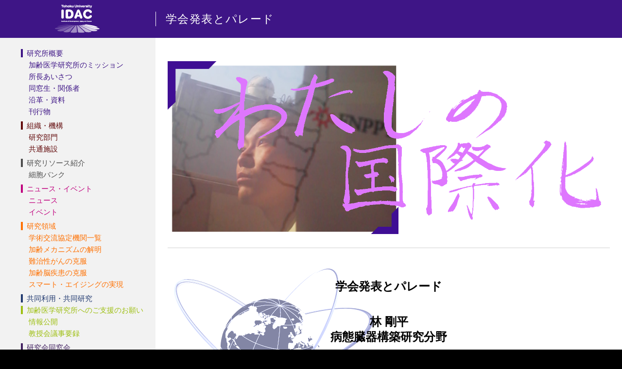

--- FILE ---
content_type: text/html; charset=UTF-8
request_url: https://www.idac.tohoku.ac.jp/site_ja/home/my-internationalization/4th
body_size: 10784
content:

<!DOCTYPE html>
<html lang="ja" class="no-js">
<head>
	<meta charset="UTF-8">
	<meta name="viewport" content="width=device-width, initial-scale=1">

<!-- Google Tag Manager -->
<script>(function(w,d,s,l,i){w[l]=w[l]||[];w[l].push({'gtm.start':
new Date().getTime(),event:'gtm.js'});var f=d.getElementsByTagName(s)[0],
j=d.createElement(s),dl=l!='dataLayer'?'&l='+l:'';j.async=true;j.src=
'https://www.googletagmanager.com/gtm.js?id='+i+dl;f.parentNode.insertBefore(j,f);
})(window,document,'script','dataLayer','GTM-KZ4WHWV');</script>
<!-- End Google Tag Manager -->

	<link rel="profile" href="http://gmpg.org/xfn/11">
		<script>(function(html){html.className = html.className.replace(/\bno-js\b/,'js')})(document.documentElement);</script>
<title>学会発表とパレード &#8211; 東北大学加齢医学研究所（日本語）</title>
<meta name='robots' content='max-image-preview:large' />
<link rel='dns-prefetch' href='//www.googletagmanager.com' />
<link rel="alternate" type="application/rss+xml" title="東北大学加齢医学研究所（日本語） &raquo; フィード" href="https://www.idac.tohoku.ac.jp/site_ja/feed" />
<link rel="alternate" type="application/rss+xml" title="東北大学加齢医学研究所（日本語） &raquo; コメントフィード" href="https://www.idac.tohoku.ac.jp/site_ja/comments/feed" />
<link rel='stylesheet' id='wp-block-library-css' href='https://www.idac.tohoku.ac.jp/site_ja/wp-includes/css/dist/block-library/style.min.css?ver=6.6.4' media='all' />
<style id='wp-block-library-theme-inline-css'>
.wp-block-audio :where(figcaption){color:#555;font-size:13px;text-align:center}.is-dark-theme .wp-block-audio :where(figcaption){color:#ffffffa6}.wp-block-audio{margin:0 0 1em}.wp-block-code{border:1px solid #ccc;border-radius:4px;font-family:Menlo,Consolas,monaco,monospace;padding:.8em 1em}.wp-block-embed :where(figcaption){color:#555;font-size:13px;text-align:center}.is-dark-theme .wp-block-embed :where(figcaption){color:#ffffffa6}.wp-block-embed{margin:0 0 1em}.blocks-gallery-caption{color:#555;font-size:13px;text-align:center}.is-dark-theme .blocks-gallery-caption{color:#ffffffa6}:root :where(.wp-block-image figcaption){color:#555;font-size:13px;text-align:center}.is-dark-theme :root :where(.wp-block-image figcaption){color:#ffffffa6}.wp-block-image{margin:0 0 1em}.wp-block-pullquote{border-bottom:4px solid;border-top:4px solid;color:currentColor;margin-bottom:1.75em}.wp-block-pullquote cite,.wp-block-pullquote footer,.wp-block-pullquote__citation{color:currentColor;font-size:.8125em;font-style:normal;text-transform:uppercase}.wp-block-quote{border-left:.25em solid;margin:0 0 1.75em;padding-left:1em}.wp-block-quote cite,.wp-block-quote footer{color:currentColor;font-size:.8125em;font-style:normal;position:relative}.wp-block-quote.has-text-align-right{border-left:none;border-right:.25em solid;padding-left:0;padding-right:1em}.wp-block-quote.has-text-align-center{border:none;padding-left:0}.wp-block-quote.is-large,.wp-block-quote.is-style-large,.wp-block-quote.is-style-plain{border:none}.wp-block-search .wp-block-search__label{font-weight:700}.wp-block-search__button{border:1px solid #ccc;padding:.375em .625em}:where(.wp-block-group.has-background){padding:1.25em 2.375em}.wp-block-separator.has-css-opacity{opacity:.4}.wp-block-separator{border:none;border-bottom:2px solid;margin-left:auto;margin-right:auto}.wp-block-separator.has-alpha-channel-opacity{opacity:1}.wp-block-separator:not(.is-style-wide):not(.is-style-dots){width:100px}.wp-block-separator.has-background:not(.is-style-dots){border-bottom:none;height:1px}.wp-block-separator.has-background:not(.is-style-wide):not(.is-style-dots){height:2px}.wp-block-table{margin:0 0 1em}.wp-block-table td,.wp-block-table th{word-break:normal}.wp-block-table :where(figcaption){color:#555;font-size:13px;text-align:center}.is-dark-theme .wp-block-table :where(figcaption){color:#ffffffa6}.wp-block-video :where(figcaption){color:#555;font-size:13px;text-align:center}.is-dark-theme .wp-block-video :where(figcaption){color:#ffffffa6}.wp-block-video{margin:0 0 1em}:root :where(.wp-block-template-part.has-background){margin-bottom:0;margin-top:0;padding:1.25em 2.375em}
</style>
<style id='classic-theme-styles-inline-css'>
/*! This file is auto-generated */
.wp-block-button__link{color:#fff;background-color:#32373c;border-radius:9999px;box-shadow:none;text-decoration:none;padding:calc(.667em + 2px) calc(1.333em + 2px);font-size:1.125em}.wp-block-file__button{background:#32373c;color:#fff;text-decoration:none}
</style>
<style id='global-styles-inline-css'>
:root{--wp--preset--aspect-ratio--square: 1;--wp--preset--aspect-ratio--4-3: 4/3;--wp--preset--aspect-ratio--3-4: 3/4;--wp--preset--aspect-ratio--3-2: 3/2;--wp--preset--aspect-ratio--2-3: 2/3;--wp--preset--aspect-ratio--16-9: 16/9;--wp--preset--aspect-ratio--9-16: 9/16;--wp--preset--color--black: #000000;--wp--preset--color--cyan-bluish-gray: #abb8c3;--wp--preset--color--white: #fff;--wp--preset--color--pale-pink: #f78da7;--wp--preset--color--vivid-red: #cf2e2e;--wp--preset--color--luminous-vivid-orange: #ff6900;--wp--preset--color--luminous-vivid-amber: #fcb900;--wp--preset--color--light-green-cyan: #7bdcb5;--wp--preset--color--vivid-green-cyan: #00d084;--wp--preset--color--pale-cyan-blue: #8ed1fc;--wp--preset--color--vivid-cyan-blue: #0693e3;--wp--preset--color--vivid-purple: #9b51e0;--wp--preset--color--dark-gray: #1a1a1a;--wp--preset--color--medium-gray: #686868;--wp--preset--color--light-gray: #e5e5e5;--wp--preset--color--blue-gray: #4d545c;--wp--preset--color--bright-blue: #007acc;--wp--preset--color--light-blue: #9adffd;--wp--preset--color--dark-brown: #402b30;--wp--preset--color--medium-brown: #774e24;--wp--preset--color--dark-red: #640c1f;--wp--preset--color--bright-red: #ff675f;--wp--preset--color--yellow: #ffef8e;--wp--preset--gradient--vivid-cyan-blue-to-vivid-purple: linear-gradient(135deg,rgba(6,147,227,1) 0%,rgb(155,81,224) 100%);--wp--preset--gradient--light-green-cyan-to-vivid-green-cyan: linear-gradient(135deg,rgb(122,220,180) 0%,rgb(0,208,130) 100%);--wp--preset--gradient--luminous-vivid-amber-to-luminous-vivid-orange: linear-gradient(135deg,rgba(252,185,0,1) 0%,rgba(255,105,0,1) 100%);--wp--preset--gradient--luminous-vivid-orange-to-vivid-red: linear-gradient(135deg,rgba(255,105,0,1) 0%,rgb(207,46,46) 100%);--wp--preset--gradient--very-light-gray-to-cyan-bluish-gray: linear-gradient(135deg,rgb(238,238,238) 0%,rgb(169,184,195) 100%);--wp--preset--gradient--cool-to-warm-spectrum: linear-gradient(135deg,rgb(74,234,220) 0%,rgb(151,120,209) 20%,rgb(207,42,186) 40%,rgb(238,44,130) 60%,rgb(251,105,98) 80%,rgb(254,248,76) 100%);--wp--preset--gradient--blush-light-purple: linear-gradient(135deg,rgb(255,206,236) 0%,rgb(152,150,240) 100%);--wp--preset--gradient--blush-bordeaux: linear-gradient(135deg,rgb(254,205,165) 0%,rgb(254,45,45) 50%,rgb(107,0,62) 100%);--wp--preset--gradient--luminous-dusk: linear-gradient(135deg,rgb(255,203,112) 0%,rgb(199,81,192) 50%,rgb(65,88,208) 100%);--wp--preset--gradient--pale-ocean: linear-gradient(135deg,rgb(255,245,203) 0%,rgb(182,227,212) 50%,rgb(51,167,181) 100%);--wp--preset--gradient--electric-grass: linear-gradient(135deg,rgb(202,248,128) 0%,rgb(113,206,126) 100%);--wp--preset--gradient--midnight: linear-gradient(135deg,rgb(2,3,129) 0%,rgb(40,116,252) 100%);--wp--preset--font-size--small: 13px;--wp--preset--font-size--medium: 20px;--wp--preset--font-size--large: 36px;--wp--preset--font-size--x-large: 42px;--wp--preset--spacing--20: 0.44rem;--wp--preset--spacing--30: 0.67rem;--wp--preset--spacing--40: 1rem;--wp--preset--spacing--50: 1.5rem;--wp--preset--spacing--60: 2.25rem;--wp--preset--spacing--70: 3.38rem;--wp--preset--spacing--80: 5.06rem;--wp--preset--shadow--natural: 6px 6px 9px rgba(0, 0, 0, 0.2);--wp--preset--shadow--deep: 12px 12px 50px rgba(0, 0, 0, 0.4);--wp--preset--shadow--sharp: 6px 6px 0px rgba(0, 0, 0, 0.2);--wp--preset--shadow--outlined: 6px 6px 0px -3px rgba(255, 255, 255, 1), 6px 6px rgba(0, 0, 0, 1);--wp--preset--shadow--crisp: 6px 6px 0px rgba(0, 0, 0, 1);}:where(.is-layout-flex){gap: 0.5em;}:where(.is-layout-grid){gap: 0.5em;}body .is-layout-flex{display: flex;}.is-layout-flex{flex-wrap: wrap;align-items: center;}.is-layout-flex > :is(*, div){margin: 0;}body .is-layout-grid{display: grid;}.is-layout-grid > :is(*, div){margin: 0;}:where(.wp-block-columns.is-layout-flex){gap: 2em;}:where(.wp-block-columns.is-layout-grid){gap: 2em;}:where(.wp-block-post-template.is-layout-flex){gap: 1.25em;}:where(.wp-block-post-template.is-layout-grid){gap: 1.25em;}.has-black-color{color: var(--wp--preset--color--black) !important;}.has-cyan-bluish-gray-color{color: var(--wp--preset--color--cyan-bluish-gray) !important;}.has-white-color{color: var(--wp--preset--color--white) !important;}.has-pale-pink-color{color: var(--wp--preset--color--pale-pink) !important;}.has-vivid-red-color{color: var(--wp--preset--color--vivid-red) !important;}.has-luminous-vivid-orange-color{color: var(--wp--preset--color--luminous-vivid-orange) !important;}.has-luminous-vivid-amber-color{color: var(--wp--preset--color--luminous-vivid-amber) !important;}.has-light-green-cyan-color{color: var(--wp--preset--color--light-green-cyan) !important;}.has-vivid-green-cyan-color{color: var(--wp--preset--color--vivid-green-cyan) !important;}.has-pale-cyan-blue-color{color: var(--wp--preset--color--pale-cyan-blue) !important;}.has-vivid-cyan-blue-color{color: var(--wp--preset--color--vivid-cyan-blue) !important;}.has-vivid-purple-color{color: var(--wp--preset--color--vivid-purple) !important;}.has-black-background-color{background-color: var(--wp--preset--color--black) !important;}.has-cyan-bluish-gray-background-color{background-color: var(--wp--preset--color--cyan-bluish-gray) !important;}.has-white-background-color{background-color: var(--wp--preset--color--white) !important;}.has-pale-pink-background-color{background-color: var(--wp--preset--color--pale-pink) !important;}.has-vivid-red-background-color{background-color: var(--wp--preset--color--vivid-red) !important;}.has-luminous-vivid-orange-background-color{background-color: var(--wp--preset--color--luminous-vivid-orange) !important;}.has-luminous-vivid-amber-background-color{background-color: var(--wp--preset--color--luminous-vivid-amber) !important;}.has-light-green-cyan-background-color{background-color: var(--wp--preset--color--light-green-cyan) !important;}.has-vivid-green-cyan-background-color{background-color: var(--wp--preset--color--vivid-green-cyan) !important;}.has-pale-cyan-blue-background-color{background-color: var(--wp--preset--color--pale-cyan-blue) !important;}.has-vivid-cyan-blue-background-color{background-color: var(--wp--preset--color--vivid-cyan-blue) !important;}.has-vivid-purple-background-color{background-color: var(--wp--preset--color--vivid-purple) !important;}.has-black-border-color{border-color: var(--wp--preset--color--black) !important;}.has-cyan-bluish-gray-border-color{border-color: var(--wp--preset--color--cyan-bluish-gray) !important;}.has-white-border-color{border-color: var(--wp--preset--color--white) !important;}.has-pale-pink-border-color{border-color: var(--wp--preset--color--pale-pink) !important;}.has-vivid-red-border-color{border-color: var(--wp--preset--color--vivid-red) !important;}.has-luminous-vivid-orange-border-color{border-color: var(--wp--preset--color--luminous-vivid-orange) !important;}.has-luminous-vivid-amber-border-color{border-color: var(--wp--preset--color--luminous-vivid-amber) !important;}.has-light-green-cyan-border-color{border-color: var(--wp--preset--color--light-green-cyan) !important;}.has-vivid-green-cyan-border-color{border-color: var(--wp--preset--color--vivid-green-cyan) !important;}.has-pale-cyan-blue-border-color{border-color: var(--wp--preset--color--pale-cyan-blue) !important;}.has-vivid-cyan-blue-border-color{border-color: var(--wp--preset--color--vivid-cyan-blue) !important;}.has-vivid-purple-border-color{border-color: var(--wp--preset--color--vivid-purple) !important;}.has-vivid-cyan-blue-to-vivid-purple-gradient-background{background: var(--wp--preset--gradient--vivid-cyan-blue-to-vivid-purple) !important;}.has-light-green-cyan-to-vivid-green-cyan-gradient-background{background: var(--wp--preset--gradient--light-green-cyan-to-vivid-green-cyan) !important;}.has-luminous-vivid-amber-to-luminous-vivid-orange-gradient-background{background: var(--wp--preset--gradient--luminous-vivid-amber-to-luminous-vivid-orange) !important;}.has-luminous-vivid-orange-to-vivid-red-gradient-background{background: var(--wp--preset--gradient--luminous-vivid-orange-to-vivid-red) !important;}.has-very-light-gray-to-cyan-bluish-gray-gradient-background{background: var(--wp--preset--gradient--very-light-gray-to-cyan-bluish-gray) !important;}.has-cool-to-warm-spectrum-gradient-background{background: var(--wp--preset--gradient--cool-to-warm-spectrum) !important;}.has-blush-light-purple-gradient-background{background: var(--wp--preset--gradient--blush-light-purple) !important;}.has-blush-bordeaux-gradient-background{background: var(--wp--preset--gradient--blush-bordeaux) !important;}.has-luminous-dusk-gradient-background{background: var(--wp--preset--gradient--luminous-dusk) !important;}.has-pale-ocean-gradient-background{background: var(--wp--preset--gradient--pale-ocean) !important;}.has-electric-grass-gradient-background{background: var(--wp--preset--gradient--electric-grass) !important;}.has-midnight-gradient-background{background: var(--wp--preset--gradient--midnight) !important;}.has-small-font-size{font-size: var(--wp--preset--font-size--small) !important;}.has-medium-font-size{font-size: var(--wp--preset--font-size--medium) !important;}.has-large-font-size{font-size: var(--wp--preset--font-size--large) !important;}.has-x-large-font-size{font-size: var(--wp--preset--font-size--x-large) !important;}
:where(.wp-block-post-template.is-layout-flex){gap: 1.25em;}:where(.wp-block-post-template.is-layout-grid){gap: 1.25em;}
:where(.wp-block-columns.is-layout-flex){gap: 2em;}:where(.wp-block-columns.is-layout-grid){gap: 2em;}
:root :where(.wp-block-pullquote){font-size: 1.5em;line-height: 1.6;}
</style>
<link rel='stylesheet' id='child-pages-shortcode-css-css' href='https://www.idac.tohoku.ac.jp/site_ja/wp-content/plugins/child-pages-shortcode/css/child-pages-shortcode.min.css?ver=1.1.4' media='all' />
<link rel='stylesheet' id='parent-style-css' href='https://www.idac.tohoku.ac.jp/site_ja/wp-content/themes/twentysixteen/style.css?ver=6.6.4' media='all' />
<link rel='stylesheet' id='twentysixteen-fonts-css' href='https://www.idac.tohoku.ac.jp/site_ja/wp-content/themes/twentysixteen/fonts/merriweather-plus-montserrat-plus-inconsolata.css?ver=20230328' media='all' />
<link rel='stylesheet' id='genericons-css' href='https://www.idac.tohoku.ac.jp/site_ja/wp-content/themes/twentysixteen/genericons/genericons.css?ver=20201208' media='all' />
<link rel='stylesheet' id='twentysixteen-style-css' href='https://www.idac.tohoku.ac.jp/site_ja/wp-content/themes/twentysixteen-child/style.css?ver=20240716' media='all' />
<link rel='stylesheet' id='twentysixteen-block-style-css' href='https://www.idac.tohoku.ac.jp/site_ja/wp-content/themes/twentysixteen/css/blocks.css?ver=20240117' media='all' />
<!--[if lt IE 10]>
<link rel='stylesheet' id='twentysixteen-ie-css' href='https://www.idac.tohoku.ac.jp/site_ja/wp-content/themes/twentysixteen/css/ie.css?ver=20170530' media='all' />
<![endif]-->
<!--[if lt IE 9]>
<link rel='stylesheet' id='twentysixteen-ie8-css' href='https://www.idac.tohoku.ac.jp/site_ja/wp-content/themes/twentysixteen/css/ie8.css?ver=20170530' media='all' />
<![endif]-->
<!--[if lt IE 8]>
<link rel='stylesheet' id='twentysixteen-ie7-css' href='https://www.idac.tohoku.ac.jp/site_ja/wp-content/themes/twentysixteen/css/ie7.css?ver=20170530' media='all' />
<![endif]-->
<script src="https://www.idac.tohoku.ac.jp/site_ja/wp-includes/js/jquery/jquery.min.js?ver=3.7.1" id="jquery-core-js"></script>
<script src="https://www.idac.tohoku.ac.jp/site_ja/wp-includes/js/jquery/jquery-migrate.min.js?ver=3.4.1" id="jquery-migrate-js"></script>
<script src="https://www.idac.tohoku.ac.jp/site_ja/wp-content/plugins/child-pages-shortcode/js/child-pages-shortcode.min.js?ver=1.1.4" id="child-pages-shortcode-js"></script>
<!--[if lt IE 9]>
<script src="https://www.idac.tohoku.ac.jp/site_ja/wp-content/themes/twentysixteen/js/html5.js?ver=3.7.3" id="twentysixteen-html5-js"></script>
<![endif]-->
<script id="twentysixteen-script-js-extra">
var screenReaderText = {"expand":"\u30b5\u30d6\u30e1\u30cb\u30e5\u30fc\u3092\u5c55\u958b","collapse":"\u30b5\u30d6\u30e1\u30cb\u30e5\u30fc\u3092\u9589\u3058\u308b"};
</script>
<script src="https://www.idac.tohoku.ac.jp/site_ja/wp-content/themes/twentysixteen/js/functions.js?ver=20230629" id="twentysixteen-script-js" defer data-wp-strategy="defer"></script>

<!-- Site Kit によって追加された Google タグ（gtag.js）スニペット -->
<!-- Google アナリティクス スニペット (Site Kit が追加) -->
<script src="https://www.googletagmanager.com/gtag/js?id=GT-WKTS3ZN4" id="google_gtagjs-js" async></script>
<script id="google_gtagjs-js-after">
window.dataLayer = window.dataLayer || [];function gtag(){dataLayer.push(arguments);}
gtag("set","linker",{"domains":["www.idac.tohoku.ac.jp"]});
gtag("js", new Date());
gtag("set", "developer_id.dZTNiMT", true);
gtag("config", "GT-WKTS3ZN4");
 window._googlesitekit = window._googlesitekit || {}; window._googlesitekit.throttledEvents = []; window._googlesitekit.gtagEvent = (name, data) => { var key = JSON.stringify( { name, data } ); if ( !! window._googlesitekit.throttledEvents[ key ] ) { return; } window._googlesitekit.throttledEvents[ key ] = true; setTimeout( () => { delete window._googlesitekit.throttledEvents[ key ]; }, 5 ); gtag( "event", name, { ...data, event_source: "site-kit" } ); };
</script>
<link rel="https://api.w.org/" href="https://www.idac.tohoku.ac.jp/site_ja/wp-json/" /><link rel="alternate" title="JSON" type="application/json" href="https://www.idac.tohoku.ac.jp/site_ja/wp-json/wp/v2/pages/3977" /><link rel="EditURI" type="application/rsd+xml" title="RSD" href="https://www.idac.tohoku.ac.jp/site_ja/xmlrpc.php?rsd" />
<meta name="generator" content="WordPress 6.6.4" />
<link rel="canonical" href="https://www.idac.tohoku.ac.jp/site_ja/home/my-internationalization/4th" />
<link rel='shortlink' href='https://www.idac.tohoku.ac.jp/site_ja/?p=3977' />
<link rel="alternate" title="oEmbed (JSON)" type="application/json+oembed" href="https://www.idac.tohoku.ac.jp/site_ja/wp-json/oembed/1.0/embed?url=https%3A%2F%2Fwww.idac.tohoku.ac.jp%2Fsite_ja%2Fhome%2Fmy-internationalization%2F4th" />
<link rel="alternate" title="oEmbed (XML)" type="text/xml+oembed" href="https://www.idac.tohoku.ac.jp/site_ja/wp-json/oembed/1.0/embed?url=https%3A%2F%2Fwww.idac.tohoku.ac.jp%2Fsite_ja%2Fhome%2Fmy-internationalization%2F4th&#038;format=xml" />
<meta name="generator" content="Site Kit by Google 1.168.0" /><meta name="google-site-verification" content="81BGHum5LpQjD6n86d1-ucLhZv17EnaTRhXJ1lL0_wI">        <style type="text/css" id="twentysixteen-header-css">
        /* マージン設定を削除し、タイトルとキャッチフレーズのみ非表示にする */
        .site-branding .site-title,
        .site-description {
            clip: rect(1px, 1px, 1px, 1px);
            position: absolute;
        }
        </style>
        <link rel="icon" href="https://www.idac.tohoku.ac.jp/site_ja/wp-content/uploads/2016/03/cropped-tohokuuniversitylogo-32x32.gif" sizes="32x32" />
<link rel="icon" href="https://www.idac.tohoku.ac.jp/site_ja/wp-content/uploads/2016/03/cropped-tohokuuniversitylogo-192x192.gif" sizes="192x192" />
<link rel="apple-touch-icon" href="https://www.idac.tohoku.ac.jp/site_ja/wp-content/uploads/2016/03/cropped-tohokuuniversitylogo-180x180.gif" />
<meta name="msapplication-TileImage" content="https://www.idac.tohoku.ac.jp/site_ja/wp-content/uploads/2016/03/cropped-tohokuuniversitylogo-270x270.gif" />

</head>

<body class="page-template page-template-t_aboutus page-template-t_aboutus-php page page-id-3977 page-child parent-pageid-2538 wp-embed-responsive group-blog">

<!-- Google Tag Manager (noscript) -->
<noscript><iframe src="https://www.googletagmanager.com/ns.html?id=GTM-KZ4WHWV"
height="0" width="0" style="display:none;visibility:hidden"></iframe></noscript>
<!-- End Google Tag Manager (noscript) -->


<div id="page" class="site">
	<div class="site-inner">
		<a class="skip-link screen-reader-text" href="#content">コンテンツへスキップ</a>

		<header id="masthead" class="site-header t_aboutus" role="banner">
			<div class="site-header-main">
				<div class="site-branding">


<a href="https://www.idac.tohoku.ac.jp/site_ja/" rel="home"><img src="https://www.idac.tohoku.ac.jp/site_ja/wp-content/themes/twentysixteen-child/img/main_logo.png" alt="">
</a>
				</div><!-- .site-branding -->

				<div class="page-title">
					<h1>学会発表とパレード</h1></div>

			</div><!-- .site-header-main -->


		</header><!-- .site-header -->

		<div id="content" class="site-content t_aboutus">

<div id="primary" class="content-area">
	<main id="main" class="site-main" role="main">

<div class="entry_main">
<p><div style="position: relative; left: 0; top: 0;">
<img fetchpriority="high" decoding="async" src="https://www.idac.tohoku.ac.jp/site_ja/wp-content/uploads/2016/08/no4.jpg" style="position: relative; top: 0; left: 0;" width="475" height="450"/><br />
<img decoding="async" src="https://www.idac.tohoku.ac.jp/site_ja/wp-content/uploads/2016/08/imageedit_2_3774632848.png" style="position: absolute; top: 0px; left: 0px;" width="475" height="450"/></p>
<div style="position: right; left: 0; top: 0;">
<img decoding="async" src="https://www.idac.tohoku.ac.jp/site_ja/wp-content/uploads/2016/08/Header-Copy-Copy.png" style="position: absolute; top: 0; right: 0;" width="1000" height="450"/></div>
</p>
<hr class="line">
<p>
<center></p>
<div style="background-image: url(&quot;https://www.idac.tohoku.ac.jp/site_ja/wp-content/uploads/2016/08/Screenshot-845.png&quot;); height: 350px; color: rgb(0, 0, 0); margin-top: 0px; padding-center: 35px; padding-top: 35px;">
<h2><font color="black">&nbsp;学会発表とパレード<pr>&nbsp;</p>
<p>林 剛平<br />病態臓器構築研究分野<br />&nbsp;</p>
<p>学会発表を終えて外に出ると、晩夏夕暮れのDiagonal Streetは、<br />赤と黄色の衣装を着て行き交う人々で埋め尽くされていた。<br /></font></h2>
</pr>
</div>
<p></center>
</p>
<hr class="line">
<h2><img loading="lazy" decoding="async" style="border:1px solid white;border-left:25px solid white;" src="https://www.idac.tohoku.ac.jp/site_ja/wp-content/uploads/2016/08/no4-1-1.jpg" height="550" width="400" align="right" /></p>
<p align="justify">2014年9月11日、バルセロナにおいて二つの場面で、私は“国際化”と言える経験をしました。一つは、学会発表です。学会はICRER2014（国際環境放射能研究会）というもので、ここで私は、福島事故の生物影響を日本から来た見習い研究者として発表しました。国際学会は否応なく、自国の状況や文化を背景に他国の研究者と触れあい、交換を行える絶好の機会です。もう一つ、バルセロナの町はカタロニアを祝うパレードでした。極東アジアから来た外者として、大人数の地元民の表現に深い印象を受けました。</p>
<p align="justify">学会では、福島第一原発事故後の飯舘村におけるイネへの環境影響について発表しました。ストレス関連遺伝子の発現変化があったという発表に、オゾンによるストレスは考えられないのか？RNA発現量の変化が線量依存的でないのは何故か？と的確な質問があり、発表後話しかけてきたDr. Neilは、「物理屋としては低線量γ線照射によって直接、ROSが発生することは考えられないって論文を書いたばかりだから読んでみて」と、自身のポスター発表を説明してくれました。間接影響であれば、何が受け手になっているのか、物理学と生物学を繋ぐ研究が必要だ、等話し合いました。</p>
<h2><img loading="lazy" decoding="async" style="border:1px solid white;border-right:25px solid white;" src="https://www.idac.tohoku.ac.jp/site_ja/wp-content/uploads/2016/08/no4-2-1.jpg" height="550" width="400" align="left" /></p>
<p align="justify">学会発表を終えて外に出ると、16時頃でバルセロナは日没まで後3時間といったところ。晩夏夕暮れの日射しの中、Diagonal St.(対角線通り)は、赤と黄色の衣装を着て行き交う人々で埋め尽くされていました。</p>
<p align="justify">メトロで同乗した人に聞くと、「390年ほど前、カタロニア地方は独立していたんだ」その人の赤と黄色のTシャツには9.11→11.9と書かれており、その意味を聞くと「9.11はカタロニアの祝日で、11.9には国民投票があるのさ」Referèndum d&#8217;autodeterminació de Catalunya　この最初の単語をrefreedomと解釈し、€のアイコンなども合わせ見て、“€圏から独立”を問うのかと理解しました（後で調べてみると、国民投票referendum。freeではなくreferが語根でした）。夕日の色、土壁と漆喰の色によく合う多様な組み合わせの赤と黄色の衣装、踊り、音楽、町のメインストリートを埋め尽くす人々に祝祭されるパレード、そして住民投票に向けたデモンストレーションが同時に表現されていることに高揚感と、朗らかな気分を覚え、ネクタイを緩めて一緒に歩きました。市民が集まり表現行為を行う際、季節の陽気を楽しむ祝祭性に文化を感じました。</p>
<p align="justify">2015年5月には当研究室（加齢研病態臓器構築研究分野）が、国際放射線学会（ICRR2015）のサテライトミーティングとして、放射線照射実験や被ばく事故による生物影響を解析するために収集された病理標本に関する第一回国際シンポジウムSTAR2015を京都で主催することになりました。今回の学会発表の経験は、人を迎える上で大変参考になる経験となっています。</p>
<p align="justify">最後に、ICRER2014への参加は、平成26年度 加齢医学研究所研究助成により実現しました。初めての渡欧の機会を与えてくださいました川島隆太所長、福本学教授、並びに支えてくださりました研究室のみなさま、そして家族と友達に、この場を借りてお礼を申し上げます。　</p>
</div>
<p></p>
<p><left></p>
<div style="background-image: url(&quot;https://www.idac.tohoku.ac.jp/site_ja/wp-content/uploads/2016/08/Screenshot-872-Copy-Copy.png&quot;); height: 43px; color: rgb(0, 0, 0); margin-top: 0px; padding-center: 0px; padding-top: 10px;">
<strong><font color="#3E1586"></p>
<div align="left">画像：バルセロナ（上）／ Diagonal Street（下）</p>
</div>
<p></font></p>
</div>
<p></strong></p>
<p><center></p>
<div style="background-image: url(&quot;https://www.idac.tohoku.ac.jp/site_ja/wp-content/uploads/2016/08/Screenshot-867-1.png&quot;); height: 235px; color: rgb(0, 0, 0); margin-top: 0px; padding-center: 35px; padding-top: 35px;">
<h2><font color="black"></p>
<div align="center">名前：林 剛平</p>
<p>所属：病態臓器構築研究分野<br />（医学系研究科 医科学専攻 博士課程2年）</div>
<p></font></h2>
</p>
</div>
<p>&nbsp;</p>
</div>



	</main><!-- .site-main -->

	
</div><!-- .content-area -->


	<aside id="secondary" class="sidebar widget-area">
		<section id="nav_menu-2" class="widget widget_nav_menu"><nav class="menu-menu-container" aria-label="メニュー"><ul id="menu-menu" class="menu"><li id="menu-item-111" class="menu-item menu-item-type-post_type menu-item-object-page menu-item-has-children menu-item-111"><a href="https://www.idac.tohoku.ac.jp/site_ja/about-us">研究所概要</a>
<ul class="sub-menu">
	<li id="menu-item-19277" class="menu-item menu-item-type-post_type menu-item-object-page menu-item-19277"><a href="https://www.idac.tohoku.ac.jp/site_ja/about-us/idac-mission">加齢医学研究所のミッション</a></li>
	<li id="menu-item-112" class="menu-item menu-item-type-post_type menu-item-object-page menu-item-112"><a href="https://www.idac.tohoku.ac.jp/site_ja/about-us/greeting-mission">所長あいさつ</a></li>
	<li id="menu-item-114" class="menu-item menu-item-type-post_type menu-item-object-page menu-item-114"><a href="https://www.idac.tohoku.ac.jp/site_ja/about-us/notable-alumni">同窓生・関係者</a></li>
	<li id="menu-item-113" class="menu-item menu-item-type-post_type menu-item-object-page menu-item-113"><a href="https://www.idac.tohoku.ac.jp/site_ja/about-us/history-of-idac">沿革・資料</a></li>
	<li id="menu-item-23736" class="menu-item menu-item-type-post_type menu-item-object-page menu-item-23736"><a href="https://www.idac.tohoku.ac.jp/site_ja/about-us/publications">刊行物</a></li>
</ul>
</li>
<li id="menu-item-138" class="menu-item menu-item-type-post_type menu-item-object-page menu-item-has-children menu-item-138"><a href="https://www.idac.tohoku.ac.jp/site_ja/research-facilities-faculty">組織・機構</a>
<ul class="sub-menu">
	<li id="menu-item-22284" class="menu-item menu-item-type-post_type menu-item-object-page menu-item-22284"><a href="https://www.idac.tohoku.ac.jp/site_ja/research-facilities-faculty/research-facilities">研究部門</a></li>
	<li id="menu-item-22290" class="menu-item menu-item-type-post_type menu-item-object-page menu-item-22290"><a href="https://www.idac.tohoku.ac.jp/site_ja/research-facilities-faculty/common-facilities">共通施設</a></li>
</ul>
</li>
<li id="menu-item-142" class="menu-item menu-item-type-post_type menu-item-object-page menu-item-has-children menu-item-142"><a href="https://www.idac.tohoku.ac.jp/site_ja/resources-equipment">研究リソース紹介</a>
<ul class="sub-menu">
	<li id="menu-item-143" class="menu-item menu-item-type-post_type menu-item-object-page menu-item-143"><a href="https://www.idac.tohoku.ac.jp/site_ja/resources-equipment/cell-center">細胞バンク</a></li>
</ul>
</li>
<li id="menu-item-129" class="menu-item menu-item-type-post_type menu-item-object-page menu-item-has-children menu-item-129"><a href="https://www.idac.tohoku.ac.jp/site_ja/news-events">ニュース・イベント</a>
<ul class="sub-menu">
	<li id="menu-item-137" class="menu-item menu-item-type-post_type menu-item-object-page menu-item-137"><a href="https://www.idac.tohoku.ac.jp/site_ja/news-events/news">ニュース</a></li>
	<li id="menu-item-8563" class="menu-item menu-item-type-custom menu-item-object-custom menu-item-8563"><a href="https://www.idac.tohoku.ac.jp/site_ja/news-events/event">イベント</a></li>
</ul>
</li>
<li id="menu-item-115" class="menu-item menu-item-type-post_type menu-item-object-page menu-item-has-children menu-item-115"><a href="https://www.idac.tohoku.ac.jp/site_ja/admission-courses">研究領域</a>
<ul class="sub-menu">
	<li id="menu-item-315" class="menu-item menu-item-type-post_type menu-item-object-page menu-item-315"><a href="https://www.idac.tohoku.ac.jp/site_ja/about-us/idacs-global-affiliations">学術交流協定機関一覧</a></li>
	<li id="menu-item-120" class="menu-item menu-item-type-post_type menu-item-object-page menu-item-120"><a href="https://www.idac.tohoku.ac.jp/site_ja/admission-courses/mechanisms-of-aging">加齢メカニズムの解明</a></li>
	<li id="menu-item-235" class="menu-item menu-item-type-post_type menu-item-object-page menu-item-235"><a href="https://www.idac.tohoku.ac.jp/site_ja/admission-courses/overcoming-intractable-cancers">難治性がんの克服</a></li>
	<li id="menu-item-229" class="menu-item menu-item-type-post_type menu-item-object-page menu-item-229"><a href="https://www.idac.tohoku.ac.jp/site_ja/admission-courses/overcoming-age-related-brain-diseases">加齢脳疾患の克服</a></li>
	<li id="menu-item-116" class="menu-item menu-item-type-post_type menu-item-object-page menu-item-116"><a href="https://www.idac.tohoku.ac.jp/site_ja/admission-courses/achieving-smart-aging">スマート・エイジングの実現</a></li>
</ul>
</li>
<li id="menu-item-13256" class="menu-item menu-item-type-post_type menu-item-object-page menu-item-13256"><a href="https://www.idac.tohoku.ac.jp/site_ja/joint-program">共同利用・共同研究</a></li>
<li id="menu-item-157" class="menu-item menu-item-type-post_type menu-item-object-page menu-item-has-children menu-item-157"><a href="https://www.idac.tohoku.ac.jp/site_ja/give-to-idac">加齢医学研究所へのご支援のお願い</a>
<ul class="sub-menu">
	<li id="menu-item-11106" class="menu-item menu-item-type-post_type menu-item-object-page menu-item-11106"><a href="https://www.idac.tohoku.ac.jp/site_ja/disclosure">情報公開</a></li>
	<li id="menu-item-9907" class="menu-item menu-item-type-post_type menu-item-object-page menu-item-9907"><a href="https://www.idac.tohoku.ac.jp/site_ja/minutes">教授会議事要録</a></li>
</ul>
</li>
<li id="menu-item-149" class="menu-item menu-item-type-post_type menu-item-object-page menu-item-149"><a href="https://www.idac.tohoku.ac.jp/site_ja/alumni">研究会同窓会</a></li>
<li id="menu-item-154" class="menu-item menu-item-type-post_type menu-item-object-page menu-item-154"><a href="https://www.idac.tohoku.ac.jp/site_ja/maps-directions">アクセス</a></li>
<li id="menu-item-160" class="menu-item menu-item-type-post_type menu-item-object-page menu-item-160"><a href="https://www.idac.tohoku.ac.jp/site_ja/contact-us">お問い合わせ</a></li>
<li id="menu-item-21839" class="menu-item menu-item-type-post_type menu-item-object-page menu-item-21839"><a href="https://www.idac.tohoku.ac.jp/site_ja/%e6%89%80%e5%86%85lan%e9%99%90%e5%ae%9a">学内LAN限定</a></li>
</ul></nav></section>	</aside><!-- .sidebar .widget-area -->

		</div><!-- .site-content -->

		<footer id="colophon" class="site-footer" role="contentinfo">
							<nav class="main-navigation" role="navigation" aria-label="フッターメインメニュー">
					<div class="menu-menu-container"><ul id="menu-menu-1" class="primary-menu"><li class="menu-item menu-item-type-post_type menu-item-object-page menu-item-has-children menu-item-111"><a href="https://www.idac.tohoku.ac.jp/site_ja/about-us">研究所概要</a>
<ul class="sub-menu">
	<li class="menu-item menu-item-type-post_type menu-item-object-page menu-item-19277"><a href="https://www.idac.tohoku.ac.jp/site_ja/about-us/idac-mission">加齢医学研究所のミッション</a></li>
	<li class="menu-item menu-item-type-post_type menu-item-object-page menu-item-112"><a href="https://www.idac.tohoku.ac.jp/site_ja/about-us/greeting-mission">所長あいさつ</a></li>
	<li class="menu-item menu-item-type-post_type menu-item-object-page menu-item-114"><a href="https://www.idac.tohoku.ac.jp/site_ja/about-us/notable-alumni">同窓生・関係者</a></li>
	<li class="menu-item menu-item-type-post_type menu-item-object-page menu-item-113"><a href="https://www.idac.tohoku.ac.jp/site_ja/about-us/history-of-idac">沿革・資料</a></li>
	<li class="menu-item menu-item-type-post_type menu-item-object-page menu-item-23736"><a href="https://www.idac.tohoku.ac.jp/site_ja/about-us/publications">刊行物</a></li>
</ul>
</li>
<li class="menu-item menu-item-type-post_type menu-item-object-page menu-item-has-children menu-item-138"><a href="https://www.idac.tohoku.ac.jp/site_ja/research-facilities-faculty">組織・機構</a>
<ul class="sub-menu">
	<li class="menu-item menu-item-type-post_type menu-item-object-page menu-item-22284"><a href="https://www.idac.tohoku.ac.jp/site_ja/research-facilities-faculty/research-facilities">研究部門</a></li>
	<li class="menu-item menu-item-type-post_type menu-item-object-page menu-item-22290"><a href="https://www.idac.tohoku.ac.jp/site_ja/research-facilities-faculty/common-facilities">共通施設</a></li>
</ul>
</li>
<li class="menu-item menu-item-type-post_type menu-item-object-page menu-item-has-children menu-item-142"><a href="https://www.idac.tohoku.ac.jp/site_ja/resources-equipment">研究リソース紹介</a>
<ul class="sub-menu">
	<li class="menu-item menu-item-type-post_type menu-item-object-page menu-item-143"><a href="https://www.idac.tohoku.ac.jp/site_ja/resources-equipment/cell-center">細胞バンク</a></li>
</ul>
</li>
<li class="menu-item menu-item-type-post_type menu-item-object-page menu-item-has-children menu-item-129"><a href="https://www.idac.tohoku.ac.jp/site_ja/news-events">ニュース・イベント</a>
<ul class="sub-menu">
	<li class="menu-item menu-item-type-post_type menu-item-object-page menu-item-137"><a href="https://www.idac.tohoku.ac.jp/site_ja/news-events/news">ニュース</a></li>
	<li class="menu-item menu-item-type-custom menu-item-object-custom menu-item-8563"><a href="https://www.idac.tohoku.ac.jp/site_ja/news-events/event">イベント</a></li>
</ul>
</li>
<li class="menu-item menu-item-type-post_type menu-item-object-page menu-item-has-children menu-item-115"><a href="https://www.idac.tohoku.ac.jp/site_ja/admission-courses">研究領域</a>
<ul class="sub-menu">
	<li class="menu-item menu-item-type-post_type menu-item-object-page menu-item-315"><a href="https://www.idac.tohoku.ac.jp/site_ja/about-us/idacs-global-affiliations">学術交流協定機関一覧</a></li>
	<li class="menu-item menu-item-type-post_type menu-item-object-page menu-item-120"><a href="https://www.idac.tohoku.ac.jp/site_ja/admission-courses/mechanisms-of-aging">加齢メカニズムの解明</a></li>
	<li class="menu-item menu-item-type-post_type menu-item-object-page menu-item-235"><a href="https://www.idac.tohoku.ac.jp/site_ja/admission-courses/overcoming-intractable-cancers">難治性がんの克服</a></li>
	<li class="menu-item menu-item-type-post_type menu-item-object-page menu-item-229"><a href="https://www.idac.tohoku.ac.jp/site_ja/admission-courses/overcoming-age-related-brain-diseases">加齢脳疾患の克服</a></li>
	<li class="menu-item menu-item-type-post_type menu-item-object-page menu-item-116"><a href="https://www.idac.tohoku.ac.jp/site_ja/admission-courses/achieving-smart-aging">スマート・エイジングの実現</a></li>
</ul>
</li>
<li class="menu-item menu-item-type-post_type menu-item-object-page menu-item-13256"><a href="https://www.idac.tohoku.ac.jp/site_ja/joint-program">共同利用・共同研究</a></li>
<li class="menu-item menu-item-type-post_type menu-item-object-page menu-item-has-children menu-item-157"><a href="https://www.idac.tohoku.ac.jp/site_ja/give-to-idac">加齢医学研究所へのご支援のお願い</a>
<ul class="sub-menu">
	<li class="menu-item menu-item-type-post_type menu-item-object-page menu-item-11106"><a href="https://www.idac.tohoku.ac.jp/site_ja/disclosure">情報公開</a></li>
	<li class="menu-item menu-item-type-post_type menu-item-object-page menu-item-9907"><a href="https://www.idac.tohoku.ac.jp/site_ja/minutes">教授会議事要録</a></li>
</ul>
</li>
<li class="menu-item menu-item-type-post_type menu-item-object-page menu-item-149"><a href="https://www.idac.tohoku.ac.jp/site_ja/alumni">研究会同窓会</a></li>
<li class="menu-item menu-item-type-post_type menu-item-object-page menu-item-154"><a href="https://www.idac.tohoku.ac.jp/site_ja/maps-directions">アクセス</a></li>
<li class="menu-item menu-item-type-post_type menu-item-object-page menu-item-160"><a href="https://www.idac.tohoku.ac.jp/site_ja/contact-us">お問い合わせ</a></li>
<li class="menu-item menu-item-type-post_type menu-item-object-page menu-item-21839"><a href="https://www.idac.tohoku.ac.jp/site_ja/%e6%89%80%e5%86%85lan%e9%99%90%e5%ae%9a">学内LAN限定</a></li>
</ul></div>				</nav><!-- .main-navigation -->
			
<div class="foot_box">

<div class="foot_left">

<div class="fl">
<img src="https://www.idac.tohoku.ac.jp/site_ja/wp-content/themes/twentysixteen-child/img/foot_logo.png" height="105" width="261" alt="">
</div>

<div class="fl">
<img src="https://www.idac.tohoku.ac.jp/site_ja/wp-content/themes/twentysixteen-child/img/lan_ja.png" height="25" width="125" alt="Japanese">
<a href="https://www.idac.tohoku.ac.jp/site/" target="_blank" rel="attachment wp-att-1989"><img src="https://www.idac.tohoku.ac.jp/site_ja/wp-content/themes/twentysixteen-child/img/lan_en.png" height="25" width="124" alt="English">
</div>

</div>

<div class="foot_right">

</div>

	</div>



			<div class="site-info">

				<span class="site-title"><a href="https://idac-smart-aging.org/wp_ja" rel="home">©Institute of Development, Aging and Cancer, Tohoku University</a></span>

			</div><!-- .site-info -->
		</footer><!-- .site-footer -->
	</div><!-- .site-inner -->
</div><!-- .site -->

</body>
</html>


--- FILE ---
content_type: text/css
request_url: https://www.idac.tohoku.ac.jp/site_ja/wp-content/themes/twentysixteen-child/style.css?ver=20240716
body_size: 2537
content:
/*
Theme Name: Twenty Sixteen Child
Template: twentysixteen
*/
body{
font-family: 'Helvetica Neue', Helvetica,Arial, Verdana,  sans-serif;
color: #333333;
background-color: #000!important;
}

body.single{
    background-color: #000;
}



body:not(.custom-background-image):before, body:not(.custom-background-image):after {
    background: inherit;
    content: "";
    display: block;
    height: 0px;
    left: 0;
    position: fixed;
    width: 100%;
    z-index: 99;
}

body:not(.search-results) article:not(.type-page) .entry-content {
    float: none;
    width: 100%;
}


#content{
    display: -webkit-flex;/*--- safari（PC）用 ---*/
    display:flex;
    -webkit-flex-direction:row-reverse;/*--- safari（PC）用 ---*/
    flex-direction:row-reverse;
}

#primary{
background-color: #fff;
padding: 20px 25px;
flex:1;
min-width: 60%;
}

#secondary{
width: 320px;
}

#colophon{
    background-color: #4D4D4D;
    padding: 35px 25px;
}



.foot_box{
    width: 100%;
}

.foot_left{
    float: left;
    border-right: solid 1px #fff;
    width: 295px;
}

.foot_right{
    float: left;
    padding: 0 20px;
    color: #fff;
}


.site-branding, .site-header-menu, .header-image {
    margin-top: 0.5em;
    margin-bottom: 0.5em;
}


.widget {
    border-top: none;
    margin-bottom: 1em;
    padding-top: 0em;
}
.site-header-main{
    margin: 0 auto;
}

.site-header {
    padding: 0;
}

video#bgvid {
    max-width: none;}

h2 {
    line-height: 1.3em;
    margin-bottom: 15px;
}



/* templete color */
.t_aboutus{background-color: #3E1586;}
.t_aboutus h2{color: #3E1586;}
.t_news-events{background-color: #C0017E;}
.t_news-events h2{color: #C0017E;}
.t_news{background-color: #C0017E;}
.t_event{background-color: #C0017E;}
.single h2{color: #C0017E;}
.single{background-color: #C0017E;}
.t_research-facilities-faculty{background-color: #630B0C;}
.t_research-facilities-faculty h2{color: #630B0C;}
.t_resources-equipment{background-color: #4D4D4D;}
.t_resources-equipment h2{color: #4D4D4D;}
.t_admission-courses{background-color: #FF7000;}
.t_admission-courses h2{color: #FF7000;}
.t_alumni{background-color: #422161;}
.t_alumni h2{color: #422161}
.t_maps-directions{background-color: #006536;}
.t_maps-directions h2{color: #006536;}
.t_give-to-idac{background-color: #9EBF13;}
.t_give-to-idac h2{color: #9EBF13;}
.t_contact-us{background-color: #8DA9B2;}
.t_contact-us h2{color: #8DA9B2;}

/* end templete color */

.postlist-category {
    margin: 10px 0 5px 0;
    padding: 2px;
    border-top: 1px dashed #999;
}
.postlist-category img {
    float: left;
    margin: 10px 6px 0 0;
    width: 80px;
    height: 80px;
}
.postlist-category a {
    display: block;
}
.postlist-category-inner {
    margin: 0;
    padding: 1px;
}
.postlist-category-inner p {
    font-size: 16px;
    margin: 1px 0 5px 3px;
}

.postlist-datetime span {
    font-size: 10px;

}




.menu-menu-container ul{ list-style:none;
}

.menu-item-111 > a{border-left: 4px solid #3E1586;padding-left: 8px;}
.menu-item-129 > a{border-left: 4px solid #C0017E;padding-left: 8px;}
.menu-item-138 > a{border-left: 4px solid #630B0C;padding-left: 8px;}
.menu-item-142 > a{border-left: 4px solid #4D4D4D;padding-left: 8px;}
.menu-item-115 > a{border-left: 4px solid #FF7000;padding-left: 8px;}
.menu-item-149 > a{border-left: 4px solid #422161;padding-left: 8px;}
.menu-item-154 > a{border-left: 4px solid #006536;padding-left: 8px;}
.menu-item-157 > a{border-left: 4px solid #9EBF13;padding-left: 8px;}
.menu-item-160 > a{border-left: 4px solid #8DA9B2;padding-left: 8px;}
.menu-item-13256 > a{border-left: 4px solid #223a70;padding-left: 8px;}
.menu-item-21839 > a{border-left: 4px solid #7d7d7d;padding-left: 8px;}




#menu-menu a:hover{ text-decoration: underline;}
#menu-menu ul{ list-style:none;
}

#menu-menu ul > li {
    font-size: 0.8em !important;
}

.menu-item-has-children{
    margin-bottom: 5px;
}

#menu-item-111 a{color: #3E1586;font-size: 15px !important;}
#menu-item-129 a{color: #C0017E;font-size: 15px !important;}
#menu-item-138 a{color: #630B0C;font-size: 15px !important;}
#menu-item-142 a{color: #4D4D4D;font-size: 15px !important;}
#menu-item-115 a{color: #FF7000;font-size: 15px !important;}
#menu-item-149 a{color: #422161;font-size: 15px !important;}
#menu-item-154 a{color: #006536;font-size: 15px !important;}
#menu-item-157 a{color: #9EBF13;font-size: 15px !important;}
#menu-item-160 a{color: #8DA9B2;font-size: 15px !important;}
#menu-item-13256 a{color: #223a70;font-size: 15px !important;}
#menu-item-21839 a{color: #7d7d7d;font-size: 15px !important;}

.site-inner {
    max-width: initial;
}

.site {
    margin: 0px;
    background-image: url(img/bg_2.png);
}

.site-content {
    padding: 0;
    width: 100%;
}

h1 {
    clear: both;
    font-weight: lighter;
    color: #fff;
    font-size: 1.0em;
    letter-spacing: 0.06em;
    position: inherit;
    top: inherit;
    left: inherit;
}


h3 {
    background-color: #E6E6E6;
    padding: 5px 10px;
    margin: 10px 0;
    font-size: 1.1em;
    letter-spacing: 0.05em;
}

h4 {
    padding: 1px 11px 5px;
    margin: 10px 0;
    letter-spacing: 0.05em;
    border-left: 3px solid #616161;
    line-height: 1.1em;
}
.comments-area, .sidebar, .content-bottom-widgets .widget-area, .widecolumn {
    margin-bottom: 0em;
}

.site-main {
    background-color: #fff;
}

.menu-menu-container{
    float: right;
            padding: 20px 25px;

}

.site-footer .site-title:after {
    content: none;
}

.site-info {
    margin: 0 auto;
    color: #fff;
    clear: both;
}

.site-info a {
    color: #fff;
}

.content-area {
    float: inherit;
    margin-right: inherit;
    width: inherit;
}



.sidebar {
    margin-left: 0%;
    padding: 0;
    background-color: #F2F2F2;
}

.nav-previous{
    width: 50%;
    float: left;
}

.post-navigation div + div {
    border-top: 0px solid #ccc;
}

.post-navigation {
    border-top: 1px solid #ccc;
    border-bottom: 1px solid #ccc;
    clear: both;
    margin: 0.5em;
}

.post-navigation .post-title {
    font-size: 1.2rem;
    line-height: 1.25;
    color: #333;
    font-weight: normal;
}

dt {
    font-weight: normal;
}

#colophon .menu-menu-container {
    float: left;
    padding: 0px 0px;
    background-color: #eee;
    width: 100%;
    margin-bottom: 20px;
}

#colophon .menu-item-has-children {
    margin-bottom: 0px;
}

/*Display Posts Shortcode 250px*/
.display-posts250 ul.display-posts-listing li {
width: 120px;
display: inline-block;
vertical-align: top;
font-size: 13px;
margin: 0;
padding: 6px;
}

.display-posts ul.display-posts-listing li img {
display: block;
padding: 2px;
}

#secondary {
    display: none;
}

.site-branding {
    margin: 5px;
    width: 100%;
    text-align: center;
}



.page-title {
    margin-top: 0px;
    margin-bottom: 5px;
    border-left: none;
    height: auto;
    text-align: center;
    width: 100%;
    border-top: 1px solid #fff;
    padding: 10px;
    margin-left: 25px;
    margin-right: 25px;
}

.fl{
    float: left;
}

.mr10{
    margin-right: 10px;
}

.mb10{
    margin-bottom: 10px;
}

.mt10{
    margin-top: 10px;
}

.ml10{
    margin-left: 10px;
}



/** 14.1 - >= 710px */
@media screen and (min-width: 44.375em) {}
/** * 14.2 - >= 783px */
@media screen and (min-width: 48.9375em) {}
/** * 14.3 - >= 910px */
@media screen and (min-width: 56.875em) {
	h1 {
    clear: both;
    font-weight: lighter;
    color: #fff;
    font-size: 1.0em;
    letter-spacing: 0.06em;
    position: relative;
    top: 1px;
    left: 20px;
}

#secondary {
    display:inline;
}

.content-area {
    float: inherit;
    margin-right: inherit;
    width: inherit;
}
.sidebar {
    margin-left: 0%;
    padding: 0;
    background-color: #F2F2F2;
}

.site-branding{
    margin: 5px;
        width: 310px;
}

.page-title {
    margin-top: 24px;
    margin-bottom: 24px;
    border-left: solid 1px #fff;
    height: 30px;
    width: inherit;
    border-top: none;
    margin-left: 0px;
    padding: 0px;
    text-align: left;
    margin-right: 0px;
}

.nav.drawer-nav-list li a:hover {
    background-color: rgba(255, 255, 255, 0.8); /* 透明度80％の白色 */
    color: #000000; /* テキスト色（必要に応じて変更） */
}
	
}

/** * 14.4 - >= 985px */
@media screen and (min-width: 61.5625em) {}

/** * 14.5 - >= 1200px */
@media screen and (min-width: 75em) {}


